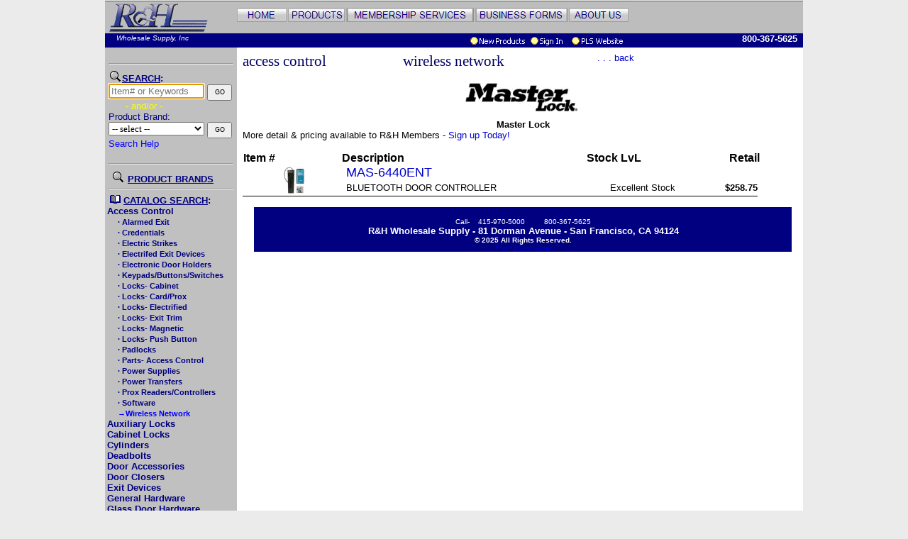

--- FILE ---
content_type: text/html; charset=utf-8
request_url: https://plsgroup.com/R&H/pmcateg.aspx?vid=107&id=45&sid=4516
body_size: 6668
content:
<html>

</html>
<HTML>
<HEAD><link rel="shortcut icon" href="/r&amp;h/RhKey.ico" /><title>
	R&amp;H Wholesale Supply
</title><link REL="StyleSheet" href="menu.css" />
<script type="text/javascript" src="menu.js"></script>
<link rel="stylesheet" href="./stylesheet.css" type="text/css" />
<script type="text/javascript">
var formInUse = false;
function setFocus()
{
 if(!formInUse) {
  document.searchbox.part.focus();
 }
}
function FP_swapImg() {//v1.0
 var doc=document,args=arguments,elm,n; doc.$imgSwaps=new Array(); for(n=2; n<args.length;
 n+=2) { elm=FP_getObjectByID(args[n]); if(elm) { doc.$imgSwaps[doc.$imgSwaps.length]=elm;
 elm.$src=elm.src; elm.src=args[n+1]; } }
}
function FP_preloadImgs() {//v1.0
 var d=document,a=arguments; if(!d.FP_imgs) d.FP_imgs=new Array();
 for(var i=0; i<a.length; i++) { d.FP_imgs[i]=new Image; d.FP_imgs[i].src=a[i]; }
}
function FP_getObjectByID(id,o) {//v1.0
 var c,el,els,f,m,n; if(!o)o=document; if(o.getElementById) el=o.getElementById(id);
 else if(o.layers) c=o.layers; else if(o.all) el=o.all[id]; if(el) return el;
 if(o.id==id || o.name==id) return o; if(o.childNodes) c=o.childNodes; if(c)
 for(n=0; n<c.length; n++) { el=FP_getObjectByID(id,c[n]); if(el) return el; }
 f=o.forms; if(f) for(n=0; n<f.length; n++) { els=f[n].elements;
 for(m=0; m<els.length; m++){ el=FP_getObjectByID(id,els[n]); if(el) return el; } }
 return null;
}
function handleKeyPress(e,form){
var key=e.keyCode || e.which;
if (key==13){
		ProgressImg = document.getElementById('inprogress_img');
		document.getElementById("inprogress").style.visibility = "visible";
		setTimeout("ProgressImg.src = ProgressImg.src",100);
        form.submit();
}
}	
</script>
<style type="text/css">
.style1 {
	text-align: center;
}
</style>
</HEAD>
<body onload=" setFocus(); FP_preloadImgs(/*url*/'Pictures/SignOut_1.gif',/*url*/'Pictures/SignOut_2.gif',/*url*/'Menu/Menu_Products_2.jpg',/*url*/'Menu/Menu_Products_1.jpg',/*url*/'Pictures/button87.jpg',/*url*/'Pictures/Menu_Membership_2.jpg',/*url*/'Pictures/button90.jpg',/*url*/'Pictures/button89.jpg',/*url*/'Pictures/button83.jpg',/*url*/'Pictures/Menu_About_2.jpg')" topmargin="0" leftmargin="0" style="background-color: #EBEBEB; padding-top:1px">
<table width="984" height="100%" align="center" border="0" cellpadding="0" cellspacing="0">
<tbody>
<tr>
<td width="100%">
<table id="banner" width="100%" border="0" cellpadding="0" cellspacing="0" height="63">
<tbody><tr bgcolor="#000066">
<td height="45" bgcolor="#FFFFFF" width="740" valign="bottom" align="left" style="border-left: 0px solid #000000; border-right-width: 0px; border-top-width: 0px; border-bottom-width: 0px" background="Pictures/New_Header5.gif">	
<table border="0" cellpadding="0" cellspacing="0" width="740" id="table13">
<tr>
<td width="186" rowspan="2" align="left" valign="bottom">&nbsp;</td>
<td width="72" style="vertical-align: bottom" height="10"></td>
<td width="82" style="vertical-align: bottom" height="10"></td>
<td width="182" style="vertical-align: bottom" height="10"></td>
<td width="132" style="vertical-align: bottom" height="10"></td>
<td width="86" style="vertical-align: bottom" height="10"></td>
</tr>
<tr>
<td width="72" valign="top" bgcolor="#BDBDBD"><a href="default.aspx">
<img border="0" id="img25" src="Pictures/Menu_Home_3.jpg" height="20" width="70" alt="Click for Home Page" onmouseover="FP_swapImg(1,0,/*id*/'img25',/*url*/'Pictures/Menu_Home_1.jpg')" onmouseout="FP_swapImg(0,0,/*id*/'img25',/*url*/'Pictures/Menu_Home_3.jpg')" onmousedown="FP_swapImg(1,0,/*id*/'img25',/*url*/'Pictures/Menu_Home_2.jpg')" onmouseup="FP_swapImg(0,0,/*id*/'img25',/*url*/'Pictures/Menu_Home_1.jpg')"></a></td>
<td width="82" valign="top" bgcolor="#BDBDBD"><a href="catalog.aspx">
<img border="0" id="img26" src="Menu/Menu_Products_3.jpg" height="20" width="80" alt="Click for Catalog Page" onmouseover="FP_swapImg(1,0,/*id*/'img26',/*url*/'Menu/Menu_Products_1.jpg')" onmouseout="FP_swapImg(0,0,/*id*/'img26',/*url*/'Menu/Menu_Products_3.jpg')" onmousedown="FP_swapImg(1,0,/*id*/'img26',/*url*/'Menu/Menu_Products_2.jpg')" onmouseup="FP_swapImg(0,0,/*id*/'img26',/*url*/'Menu/Menu_Products_1.jpg')">
</td>
<td class="menuNormal" width="182" onmouseover="expand(this);" onmouseout="collapse(this);" valign="top" style="background-color: #BDBDBD">	
<p><img border="0" id="img27" src="Pictures/Menu_Membership_1.jpg" height="20" width="180" alt="Membership Services" onmouseover=this.src="Pictures/Menu_Membership_2.jpg" onmouseout=src="Pictures/Menu_Membership_1.jpg"></p>
<div class="menuNormal" style="width: 250px; height: 76px">
<table class="menu" width="260" cellspacing="0" cellpadding="0" id="table14">
<tr>
<td class="menuHover" style="font-family: Arial; font-size: 10pt; color: #BDBDBD">
<a href="news.aspx?uid=0&acc=0&oid=0" class="menuitem"><font color="#000080">&nbsp;New Products</font></a>
</td></tr><tr>
<td class="menuHover" style="font-family: Arial; font-size: 10pt; color: #BDBDBD">
<a href="calendar.aspx" class="menuitem"><font color="#000080">&nbsp;Event Calendar</font></a>
</td></tr><tr>
<td class="menuHover" style="font-family: Arial; font-size: 10pt; color: #BDBDBD">
<a href="mabb.aspx?uid=0&acc=0&oid=0" class="menuitem"><font color="#000080">&nbsp;Product Brand Links &amp; Abbreviations</font></a>
</td></tr><tr>
<td class="menuHover" style="font-family: Arial; font-size: 10pt; color: #C0C0C0" bgcolor="#BDBDBD">
<a href="ordertracking.aspx" class="menuitem"><font color="#000080">&nbsp;Track Your Order</font></a>
</td></tr>
</table>
</div>                
</td>											
<td class="menuNormal" width="132" onmouseover="expand(this);"  onmouseout="collapse(this);" valign="top" style="background-color: #BDBDBD">
<p><img border="0" id="img28" src="Pictures/Menu_Business_1.jpg" height="20" width="130" alt="Business Forms" onmouseover=this.src="Pictures/Menu_Business_2.jpg" onmouseout=src="Pictures/Menu_Business_1.jpg"></p>
<div class="menuNormal" style="width: 140px; height: 77px">
<table class="menu" width="150" cellspacing="0" cellpadding="0" id="table15">
<tr>
<td class="menuHover" style="font-family: Arial; font-size: 10pt; color: #BDBDBD">
<a href="memberapp_New.aspx" class="menuitem"><font color="#000080">&nbsp;Web Application</font></a>
</td></tr><tr>          
<td class="menuHover" style="font-family: Arial; font-size: 10pt; color: #BDBDBD">
<a href="credit.aspx" class="menuitem"><font color="#000080">&nbsp;Credit Application</font></a>
</td></tr><tr> 
<td class="menuHover" style="font-family: Arial; font-size: 10pt; color: #BDBDBD">
<a href="Creditcard.aspx" class="menuitem"><font color="#000080">&nbsp;Credit Card Info</font></a>
</td></tr><tr>
<td class="menuHover" style="font-family: Arial; font-size: 10pt; color: #BDBDBD">
<a href="PDFs/TAX EXEMPT.pdf" class="menuitem"><font color="#000080">&nbsp;CA Tax Exempt Form</font></a>
</td></tr>
</table>
</div>
</td>
<td class="menuNormal" width="86" onmouseover="expand(this);" onmouseout="collapse(this);" valign="top" style="background-color: #BDBDBD">
<p><img border="0" id="img37" src="Pictures/Menu_About_1.jpg" height="20" width="84" alt="About Us" onmouseover=this.src="Pictures/Menu_About_2.jpg" onmouseout=src="Pictures/Menu_About_1.jpg"></p>
<div class="menuNormal" style="width: 190px; height: 62px">
<table class="menu" width="200" cellspacing="0" cellpadding="0" id="table16">
<tr>
<td class="menuHover" style="font-family: Arial; font-size: 10pt; color: #BDBDBD" bgcolor="#BDBDBD">
<a href="Ord_Freight_Policy.aspx" class="menuitem"><font color="#000080">&nbsp;Policies</font></a>
</td></tr><tr> 
<td class="menuHover" style="font-family: Arial; font-size: 10pt; color: #BDBDBD">
<a href="staff.aspx" class="menuitem"><font color="#000080">&nbsp;R&amp;H Staff &amp; Email Contacts</font></a>
</td></tr><tr>
<td class="menuHover" style="font-family: Arial; font-size: 10pt; color: #BDBDBD">
<a href="contact.aspx" class="menuitem"><font color="#000080">&nbsp;Contact Us</font></a>
</td></tr>
</table>
</div>
</td>
</table>
</td>
<td height="45" bgcolor="#FFFFFF" valign="bottom" align="left">
<table border="0" cellpadding="0" cellspacing="0" width="100%" id="table4">
<tr><td height="18" background="Pictures/Top_right.jpg"></td></tr>
<tr><td bgcolor="#BDBDBD" height="28"><p align="center"></td></tr>
</table>
</td></tr><tr bgcolor="#000066">
<td height="18" bgcolor="#000080" width="740" valign="middle" align="center">
<div align="left">
<table border="0" cellspacing="0" width="740" height="18">
<tr>
<td width="175" valign="bottom" align="center" style="border-left: 0px solid #000000; border-right-width: 0px; border-top-width: 0px; border-bottom-width: 0px">
<p align="left"><font color="#FFFFFF" size="1"><i>&nbsp;&nbsp;&nbsp;&nbsp; Wholesale Supply, Inc</i></font></td>
<td width="85" valign="bottom" align="center">
<td width="90" valign="bottom" align="center">
<td width="77" valign="bottom" align="center">
<td width="77" valign="bottom" align="center">
<td width="85" valign="bottom" align="center">
<a href="news.aspx?uid=0&acc=0&oid=0">
<img border="0" id="img21" src="Pictures/Products_3.gif" height="18" width="85" alt="New Products" onmouseover="FP_swapImg(1,0,/*id*/'img21',/*url*/'Pictures/Products_1.gif')" onmouseout="FP_swapImg(0,0,/*id*/'img21',/*url*/'Pictures/Products_3.gif')" onmousedown="FP_swapImg(1,0,/*id*/'img21',/*url*/'Pictures/Products_2.gif')" onmouseup="FP_swapImg(0,0,/*id*/'img21',/*url*/'Pictures/Products_1.gif')"></a></td>
<td width="54" valign="bottom" align="center">
<a href="catalog.aspx">
<img border="0" id="img23" src="Pictures/SignIn_3.gif" height="18" width="54" alt="Sign In" onmouseover="FP_swapImg(1,0,/*id*/'img23',/*url*/'Pictures/SignIn_1.gif')" onmouseout="FP_swapImg(0,0,/*id*/'img23',/*url*/'Pictures/SignIn_3.gif')" onmousedown="FP_swapImg(1,0,/*id*/'img23',/*url*/'Pictures/SignIn_2.gif')" onmouseup="FP_swapImg(0,0,/*id*/'img23',/*url*/'Pictures/SignIn_1.gif')"></a><br>
<td width="85" valign="bottom" align="center">
<a href="//www.plsgroup.com">
<img border="0" id="img14" src="Pictures/website_3.gif" height="18" width="85" alt="PLS Website" onmouseover="FP_swapImg(1,0,/*id*/'img14',/*url*/'Pictures/website_1.gif')" onmouseout="FP_swapImg(0,0,/*id*/'img14',/*url*/'Pictures/website_3.gif')" onmousedown="FP_swapImg(1,0,/*id*/'img14',/*url*/'Pictures/website_2.gif')" onmouseup="FP_swapImg(0,0,/*id*/'img14',/*url*/'Pictures/website_1.gif')"></a></td>
</tr>
</table>
</div></td>
<td height="18" bgcolor="#000080" width="740" valign="bottom" align="left" style="vertical-align: baseline">
<p align="right"><b><font color="#FFFFFF">800-367-5625&nbsp;&nbsp;</font></b></td></tr></tbody>
</table>
<table width="100%" height="100%" border="0" cellpadding="0" cellspacing="0" bgcolor="#C0C0C0">
<tbody><tr><td>
<table width="100%" border="0" cellpadding="0" cellspacing="0" height="100%" style="position:inherit">
<tbody><tr>
<td id="leftCol" width="186" bgcolor="#C0C0C0" height="100%" style="border-left: 0px solid #000000; border-right-width: 0px; border-top-width: 0px; border-bottom-width: 0px" class="style1">
<p align="center" style="text-align: center">&nbsp;<font face="Arial">
<HR width='94%' align=center>
<table border="0" cellpadding="0" cellspacing="0" width="186">
<tr><td width="100%"><b><font class='txt' color="#000080">&nbsp;<img border="0" src="Icons/MagGlass.gif" width="20" height="18" alt="Search"><u>SEARCH</u>:</font></b></td>
</tr><tr><td width="100%">
<div align="center"><center>
<table cellpadding="0" cellspacing="0" style="width: 186px">
<tr><td style="width: 186px">
<form method=post name="searchbox" action='psearch.aspx'>
<p class="dbnav" align="center">

<input type="text" name="part" onkeypress="handleKeyPress(event,this.form)" size="24" style="font-size:small; font-family:Arial; width:135px;" tabindex="1" maxlength="40" placeholder="Item# or Keywords">
<input style="font-size:xx-small; width: 35px; height:23px" type="submit" value='GO'><br>
    &nbsp;&nbsp;&nbsp;&nbsp;&nbsp;<span style="font-weight: 400">
<font color="#FFFF00">- and/or -</font></span><br>
<span style="font-weight: 400"><font color="#000080">Product Brand:</font></span><br>
<SELECT name=manu style="font-family:Arial Narrow; font-size:small; width:135px">
    <OPTION value=""> -- select --</option>
<option value=1115>Alarm Lock</option><option value=107>Master Lock</option><option value=108>Schlage</option>
</Select> 
<input type="submit" value='GO' style="font-size:xx-small; width:35px; height:23px"><br>
<Input type=hidden name=ni value=0>
<Input type=hidden name=np value=0>
<span style="font-weight: 400">
<a HREF= "#" onClick="window.open('search_help.htm','Catalog','toolbar=no,width=550,height=400,left=400,top=200,screenX=500,screenY=200,status=no,scrollbars=yes,resizable=no').focus();return false">
<font size="2" color="#0000FF">Search Help</font></A></span>
</p></form></td></tr></table></center></div>
</td></table>
<HR width='94%' align=center>
<p align="left"><font size="2" face="Arial" color="#000080">&nbsp;
<img border="0" src="Icons/MagGlass.gif" width="20" height="18" alt="Product Brand">
<a class='dbnav' href='pcategm.aspx'><u><b>PRODUCT BRANDS</b></u></a></font></p>
<HR width='94%' align=center>
<div align="center">
<table border="0" cellpadding="0" cellspacing="0" width="180" id="table2">
<tr>
<td>
&nbsp;<img border="0" src="Icons/Catalog.gif" width="15" height="12" alt="Catalog">
<font class="txt"  style="text-align:left" color="#000080"><b><u>CATALOG SEARCH</u>:</b></font><br>
<font face="Arial"><b>
<a a class='dbnav' href='pcateg.aspx?id=45'>Access Control</a><br> &nbsp; &nbsp;<a title='Choose Catalog Category' class='dbnav2' href='pcateg.aspx?id=45&sid=4501'> &#183 Alarmed Exit</a><br> &nbsp; &nbsp;<a title='Choose Catalog Category' class='dbnav2' href='pcateg.aspx?id=45&sid=4513'> &#183 Credentials</a><br> &nbsp; &nbsp;<a title='Choose Catalog Category' class='dbnav2' href='pcateg.aspx?id=45&sid=4502'> &#183 Electric Strikes</a><br> &nbsp; &nbsp;<a title='Choose Catalog Category' class='dbnav2' href='pcateg.aspx?id=45&sid=4518'> &#183 Electrifed Exit Devices</a><br> &nbsp; &nbsp;<a title='Choose Catalog Category' class='dbnav2' href='pcateg.aspx?id=45&sid=4512'> &#183 Electronic Door Holders</a><br> &nbsp; &nbsp;<a title='Choose Catalog Category' class='dbnav2' href='pcateg.aspx?id=45&sid=4503'> &#183 Keypads/Buttons/Switches</a><br> &nbsp; &nbsp;<a title='Choose Catalog Category' class='dbnav2' href='pcateg.aspx?id=45&sid=4514'> &#183 Locks- Cabinet</a><br> &nbsp; &nbsp;<a title='Choose Catalog Category' class='dbnav2' href='pcateg.aspx?id=45&sid=4504'> &#183 Locks- Card/Prox</a><br> &nbsp; &nbsp;<a title='Choose Catalog Category' class='dbnav2' href='pcateg.aspx?id=45&sid=4510'> &#183 Locks- Electrified</a><br> &nbsp; &nbsp;<a title='Choose Catalog Category' class='dbnav2' href='pcateg.aspx?id=45&sid=4520'> &#183 Locks- Exit Trim</a><br> &nbsp; &nbsp;<a title='Choose Catalog Category' class='dbnav2' href='pcateg.aspx?id=45&sid=4511'> &#183 Locks- Magnetic</a><br> &nbsp; &nbsp;<a title='Choose Catalog Category' class='dbnav2' href='pcateg.aspx?id=45&sid=4505'> &#183 Locks- Push Button</a><br> &nbsp; &nbsp;<a title='Choose Catalog Category' class='dbnav2' href='pcateg.aspx?id=45&sid=4517'> &#183 Padlocks</a><br> &nbsp; &nbsp;<a title='Choose Catalog Category' class='dbnav2' href='pcateg.aspx?id=45&sid=4509'> &#183 Parts- Access Control</a><br> &nbsp; &nbsp;<a title='Choose Catalog Category' class='dbnav2' href='pcateg.aspx?id=45&sid=4507'> &#183 Power Supplies</a><br> &nbsp; &nbsp;<a title='Choose Catalog Category' class='dbnav2' href='pcateg.aspx?id=45&sid=4506'> &#183 Power Transfers</a><br> &nbsp; &nbsp;<a title='Choose Catalog Category' class='dbnav2' href='pcateg.aspx?id=45&sid=4515'> &#183 Prox Readers/Controllers</a><br> &nbsp; &nbsp;<a title='Choose Catalog Category' class='dbnav2' href='pcateg.aspx?id=45&sid=4508'> &#183 Software</a><br> &nbsp; &nbsp;<a class='dbnav2' href='pcateg.aspx?id=45&sid=4516'><font color=#0000FF> &#8594Wireless Network</a></font><br><a title='Click To Expand' class='dbnav' href='pcateg.aspx?id=55'>Auxiliary Locks</a><br><a title='Click To Expand' class='dbnav' href='pcateg.aspx?id=35'>Cabinet Locks</a><br><a title='Click To Expand' class='dbnav' href='pcateg.aspx?id=270'>Cylinders</a><br><a title='Click To Expand' class='dbnav' href='pcateg.aspx?id=160'>Deadbolts</a><br><a title='Click To Expand' class='dbnav' href='pcateg.aspx?id=335'>Door Accessories</a><br><a title='Click To Expand' class='dbnav' href='pcateg.aspx?id=330'>Door Closers</a><br><a title='Click To Expand' class='dbnav' href='pcateg.aspx?id=340'>Exit Devices</a><br><a title='Click To Expand' class='dbnav' href='pcateg.aspx?id=80'>General Hardware</a><br><a title='Click To Expand' class='dbnav' href='pcateg.aspx?id=60'>Glass Door Hardware</a><br><a title='Click To Expand' class='dbnav' href='pcateg.aspx?id=75'>Guards, Wraps, Plates</a><br><a title='Click To Expand' class='dbnav' href='pcateg.aspx?id=85'>Hinges & Pivots</a><br><a title='Click To Expand' class='dbnav' href='pcateg.aspx?id=140'>Key Accessories</a><br><a title='Click To Expand' class='dbnav' href='pcateg.aspx?id=100'>Key Blanks</a><br><a title='Click To Expand' class='dbnav' href='pcateg.aspx?id=120'>Key Machines</a><br><a title='Click To Expand' class='dbnav' href='pcateg.aspx?id=280'>Keying Kits</a><br><a title='Click To Expand' class='dbnav' href='pcateg.aspx?id=170'>Levers & Knobs</a><br><a title='Click To Expand' class='dbnav' href='pcateg.aspx?id=250'>Locksmith Tools</a><br><a title='Click To Expand' class='dbnav' href='pcateg.aspx?id=235'>Padlocks</a><br><a title='Click To Expand' class='dbnav' href='pcateg.aspx?id=275'>Pins Wafers & Springs</a><br><a title='Click To Expand' class='dbnav' href='pcateg.aspx?id=110'>Remotes & Integrated Keys</a><br><a title='Click To Expand' class='dbnav' href='pcateg.aspx?id=95'>Safes & Safe Locks</a><br><a title='Click To Expand' class='dbnav' href='pcateg.aspx?id=50'>Vehicle Locks</a><br>
</b></font>  
<HR width='94%' align=center>
</td>
</tr>
</table>
</div>
<table border="0" cellpadding="0" cellspacing="0" width="186" id="table3">
<tr><td><i><b><font size="3" color="#FFFFFF">&nbsp;  Toll Free</font></b></i></td></tr>
<tr><td><b><font size="3" color="#000080">&nbsp;&nbsp;&nbsp;  800-367-5625</font></b></td></tr>
<tr><td><b><i><font size="3" color="#FFFFFF">&nbsp; In San Francisco</font></i></b></td></tr>
<tr><td><b><font size="3" color="#000080">&nbsp;&nbsp;&nbsp; 415-970-5000</font></b></td></tr>
<tr><td><b><i><font size = "3" color="#FFFFFF"></font></i></b></td></tr>
<tr><td><b><font size="3" color="#000080"></font></b></td></tr>
</table>
<br>
<p align="center"><a href="//www.plsgroup.com">
<img src="Pictures/Plspglgo_New.gif" width="170" height="63" hspace="0" border="0" alt="Professional Lock Suppliers"></a><br></p>
<HR width='94%' align=center>
</font></td>
<td width="100%" rowspan="2" height="100%" bgcolor="#FFFFFF" bordercolor="#FFFFFF">
<table width="100%" border="0" cellpadding="0" cellspacing="0">
<tbody><tr>
<td width="798" rowspan="2" height="100%" bgcolor="#FFFFFF" bordercolor="#FFFFFF">
<img src="Pictures/TopSpacer.gif" width="780" height="3" alt=" ">
<table width="100%" border="0" cellpadding="0" cellspacing="0">
<tbody><tr>
<td id="topMargin" colspan="2" valign="top" align="left">
<img src="Pictures/Newtopimage.gif" width="790" height="2" alt=""></td>
<tr><td id="leftMargin" width="25"></td>
<td id="pageCopy"><html>
<head>

</head>
</html>
<html>
<head>
</head>
<body>
<img src="Pictures/Newtopimage.gif" width="790" height="2" alt="">
<table style=width:780px cellspacing=0 cellpadding=0 align=left><tr><td style=width: 250px><font class=title>access control</font></td><td style=width: 250px><font class=title>wireless network</font></td><td style=width:280px><a href=javascript:history.go(-1)><font face=Arial size=2>. . . back</font></a></td></tr></table><p align=center><img src=logos/mas_logo.gif></p><b><p align=center>Master Lock</p></b>More detail & pricing available to R&H Members - <a href='memberapp_New.aspx'> Sign up Today!</a><br><br><table width='98%' border=0 cellspacing=0 cellpadding=1><tr><th align=left>Item #<th align=left>Description<th>Stock LvL<th>Retail</th></tr>
       <table border="0" cellpadding="0" cellspacing="0" width="92%" id="table1">
       <tr>
       <td rowspan="2" width="20%"  align="center" style="padding:0px; border-bottom-style:solid; border-bottom-width:1px; vertical-align:middle" height="44">
       <a href="pdetail.aspx?id=45&sid=4516&iid=9841"><img border="0" name="iimag" TabIndex="1" src="../../../R&H/imageSm/mas-6440ent.gif" align=middle height='40' alt="Click For Pricing & Details"></a></td>
       <td width="50%"><font face="Arial" size="4"><a title='Click for Details' href='pdetail.aspx?id=45&sid=4516&iid=9841'>MAS-6440ENT</a></font></td>
       <td width="15%" align="center"><font face="Arial" size="1"></font></td>
       <td width="5%" align="center"><font face="Arial" size="1"></font></td>
       <td width="10%" align="center">
       <p align="right"><font face="Arial" size="2"></font></td>
       </tr>
       <tr>
       <td width="50%" style="padding:0px; border-bottom:1px solid;">BLUETOOTH DOOR CONTROLLER</td>
       <td width="15%" style="padding:0px; border-bottom:1px solid; text-align:center">Excellent Stock</td>
       <td width="5%" style="padding:0px; border-bottom:1px solid; text-align:center"></td>
       <td width="10%" style="padding:0px; border-bottom:1px solid; text-align:right"><b>$258.75</b></td>
       </tr>
       </table>       
      
</body></html>
<html>
<head>
<style type="text/css">
.style11 {
	background-color: #FFFFCC;
}
</style>
</head>
<body>
<table id="footer0" height="30" width="98%" border="0" cellpadding="0" cellspacing="0">
<tr>
<td width="100%" bgcolor="#FFFFFF" colspan="4"></td>
</tr><tr>
<td width="2%">&nbsp;</td>
<td width="98%" colspan="3">&nbsp;</td>
</tr><tr>
<td width="2%"><p align="center">&nbsp;</p></td>
<td width="18%" bgcolor="#000080"><p align="center"></td>
<td width="62%" bgcolor="#000080"><p align="center"><br>
<font size="1" color="#FFFFFF">Call-&nbsp;&nbsp;&nbsp;&nbsp;415-970-5000&nbsp;&nbsp;&nbsp;&nbsp;&nbsp;&nbsp;&nbsp;&nbsp;&nbsp;800-367-5625<br>
<b><font size="2" color="#FFFFFF">R&amp;H Wholesale Supply - 81 Dorman Avenue - San Francisco, CA 94124</font><br>
<font size="1" color="#FFFFFF">© 2025 All Rights Reserved.</font></b><br></font>
<font size="1"><a href="message.aspx?var=disclaimer">Pricing Disclaimer</a></font></td>
<td width="18%" bgcolor="#000080"><p align="center">&nbsp;</p></td>
</tr>
</table>
</body>
</html>

--- FILE ---
content_type: text/css
request_url: https://plsgroup.com/R&H/menu.css
body_size: 406
content:
BODY
{font-family: verdana, tahoma, arial, sans-serif;
font-size: 10pt;
margin: 0px;
margin-left: 3px;
margin-right: 3px;
padding: 0px;}

P
{padding-top: 0px;
margin: 0px;}

H1
{font-size: 12pt;
font-weight: bold;
padding-top: 15px;
margin: 0;}

table.navbar
{font-size: 8pt;
margin: 0px;
padding: 0px; 
border: 0px; 
font-weight: bold;}

table.menu
{font-size: 8pt;
margin: 0px;
padding: 2px;
font-weight: bold;}

td.menuNormal
{padding: 0px;
color: black;
font-weight: bold;
vertical-align: top;
background-color: white;}

td.menuHover
{padding: 0px;
color: black;
font-weight: bold;
vertical-align: top;}
/*remove the following line for drop-down menu with images*/

div.menuNormal
{display: none;
position: static;}

div.menuHover
{border: 0px solid lightblue;
background-color: darkblue;
display: inline;
position: absolute;}

a:link.menuitem
{text-decoration: none;
color: black;
background-color: silver;
display: block;}

a:visited.menuitem
{text-decoration: none;
color: black;
background-color: silver;
display: block;}

a:hover.menuitem
{text-decoration: none;
color: black;
background-color: #FFCC33;
display: block;}
/* lightblue is the gold style*/

a:active.menuitem
{text-decoration: none;
color: black;
background-color: #FFCC33;
display: block;}

.tabs .widget ul, .tabs .widget ul {
overflow: Visible;
}

--- FILE ---
content_type: text/css
request_url: https://plsgroup.com/R&H/stylesheet.css
body_size: 420
content:
/* CSS definition file containing sitestyle stylesheets */

BODY  {font-family: arial, helvetica, verdana, sans-serif; font-size: 10pt; color: #000000; background-color: #FFFFFF}

TD  {font-family: arial, helvetica, verdana, sans-serif; font-size: 10pt; color: #000000; vertical-align: top}
TD.footer {font-family: arial, helvetica, verdana, sans-serif; font-size: 8pt; color: #FFFFFF; text-align: center; vertical-align: middle}
TD.dbnav {font-family: arial, helvetica, verdana, sans-serif; font-size: 10pt; color: #FFFFFF; text-align: left; font-weight:bold; vertical-align: top; margin-left: 5px; margin-right: 2px}

P  {font-family: arial, helvetica, verdana, sans-serif; font-size: 10pt; color: #000000}
P.footer {font-family: arial, helvetica, verdana, sans-serif; font-size: 8pt; color: #FFFFFF; text-align: center; vertical-align: middle}
P.dbnav {font-family: arial, helvetica, verdana, sans-serif; font-size: 10pt; color: #FFFFFF; text-align: left; font-weight:bold; vertical-align: top; margin-left: 5px; margin-right: 5px}

A:link  {color: #0000CC; text-decoration: none}
A:visited  {color: #0000CC; text-decoration: none}
A:hover  {color: #FFCC00; text-decoration: none}

.dbnav:link  {color: #000080; text-decoration: none}
.dbnav:visited  {color: #000080; text-decoration: none}
.dbnav:hover  {color: #FFCC33; text-decoration: none}

.dbnav2:link  {color: #000080; text-decoration: none;font-size:8pt}
.dbnav2:visited  {color: #000080; text-decoration: none;font-size:8pt}
.dbnav2:hover  {color: #FFCC33; text-decoration: none;font-size:8pt}

.title {font-family: arial narrow; font-size: 16pt; color: #000066}

UL  {font-family: Arial, Helvetica, Verdana, sans-serif; font-size: 10pt; color: #000000; list-style-type: square; list-style-position: outside}
LI  {font-family: Arial, Helvetica, Verdana, sans-serif; font-size: 10pt; color: #000000}
OL  {font-family: Arial, Helvetica, Verdana, sans-serif; font-size: 10pt; color: #000000; list-style-position: outside}

.order ( bgcolor:green)

.qty {color: black; text-decoration: none}
.qty:link {color: black; text-decoration: none}
.qty:visited {color: black; text-decoration: none}
.qty:hover {color: black; text-decoration: none}

--- FILE ---
content_type: application/javascript
request_url: https://plsgroup.com/R&H/menu.js
body_size: 22
content:
function expand(s)
{
  var td = s;
  var d = td.getElementsByTagName("div").item(0);

  td.className = "menuHover";
  d.className = "menuHover";
}

function collapse(s)
{
  var td = s;
  var d = td.getElementsByTagName("div").item(0);

  td.className = "menuNormal";
  d.className = "menuNormal";
}